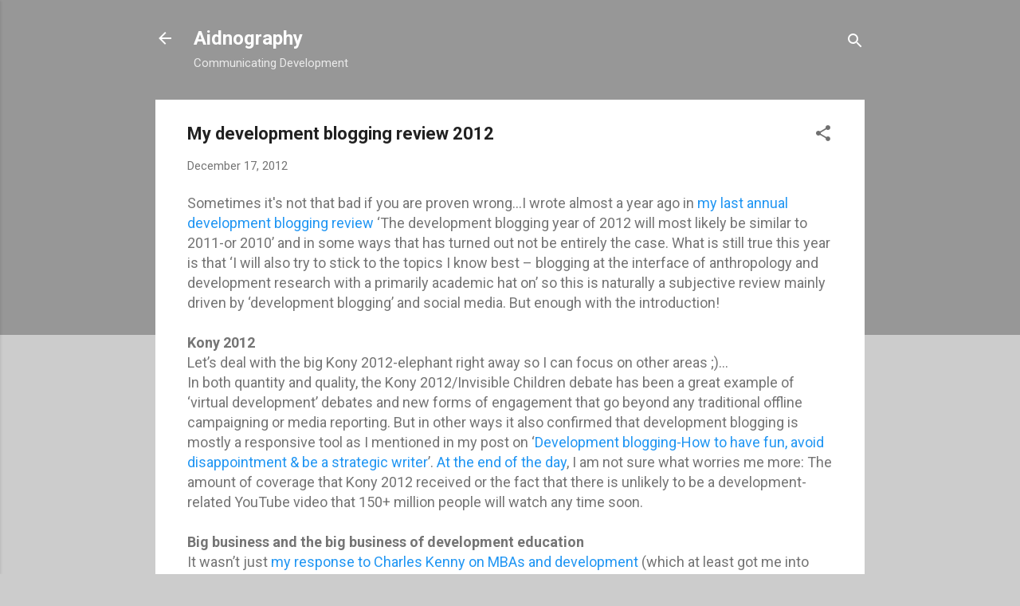

--- FILE ---
content_type: text/plain
request_url: https://www.google-analytics.com/j/collect?v=1&_v=j102&a=1067425115&t=pageview&_s=1&dl=https%3A%2F%2Faidnography.blogspot.com%2F2012%2F12%2Fmy-development-blogging-review-2012.html&ul=en-us%40posix&dt=My%20development%20blogging%20review%202012&sr=1280x720&vp=1280x720&_u=IEBAAEABAAAAACAAI~&jid=768462256&gjid=1548382363&cid=1603767869.1768901088&tid=UA-172446566-1&_gid=1302407721.1768901088&_r=1&_slc=1&z=116662195
body_size: -453
content:
2,cG-E080NZLLYL